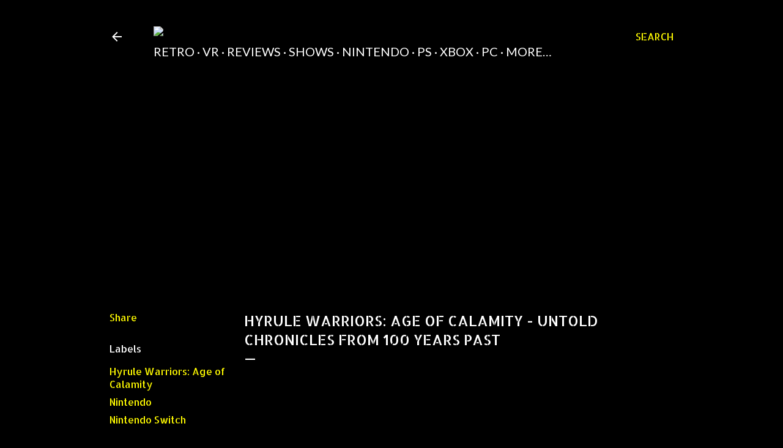

--- FILE ---
content_type: text/html; charset=utf-8
request_url: https://www.google.com/recaptcha/api2/aframe
body_size: 267
content:
<!DOCTYPE HTML><html><head><meta http-equiv="content-type" content="text/html; charset=UTF-8"></head><body><script nonce="wq4Gb8M0cLXMChEfEdwsWw">/** Anti-fraud and anti-abuse applications only. See google.com/recaptcha */ try{var clients={'sodar':'https://pagead2.googlesyndication.com/pagead/sodar?'};window.addEventListener("message",function(a){try{if(a.source===window.parent){var b=JSON.parse(a.data);var c=clients[b['id']];if(c){var d=document.createElement('img');d.src=c+b['params']+'&rc='+(localStorage.getItem("rc::a")?sessionStorage.getItem("rc::b"):"");window.document.body.appendChild(d);sessionStorage.setItem("rc::e",parseInt(sessionStorage.getItem("rc::e")||0)+1);localStorage.setItem("rc::h",'1769508124413');}}}catch(b){}});window.parent.postMessage("_grecaptcha_ready", "*");}catch(b){}</script></body></html>